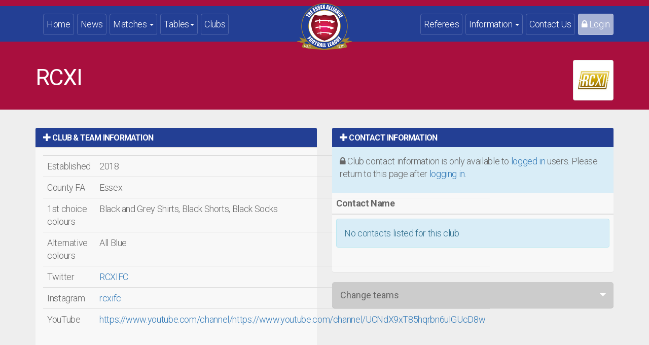

--- FILE ---
content_type: text/html; charset=UTF-8
request_url: https://www.essexallianceleague.com/clubs/rcxi/
body_size: 7877
content:

<!DOCTYPE html>
<html lang="en" class="no-js club  ">
    <head>

        <!-- NEW Global site tag (gtag.js) - Google Analytics -->
<script async src="https://www.googletagmanager.com/gtag/js?id=UA-52144313-1"></script>
<script>
    window.dataLayer = window.dataLayer || [];
    function gtag(){dataLayer.push(arguments);}
    gtag('js', new Date());

    gtag('config', 'UA-52144313-1');
</script>


        <meta http-equiv="X-UA-Compatible" content="IE=edge">
        <meta http-equiv="Content-Type" content="text/html; charset=utf-8" />
        <meta name="viewport" content="width=device-width, initial-scale=1.0" />
                
        <title>RCXI</title>
        <meta name="keywords" content="eal,essex,alliance,football,league,team,club,RCXI" />
        <meta name="description" content="Team information, colours, contacts and player information for RCXI "/>
        <meta name="author" content="Essex Alliance Football League">
        <meta property="og:type" content="website" />
        <meta name="robots" content="index,follow"/>
                <link rel="canonical" href="https://www.essexallianceleague.com/clubs/rcxi/" />
        <meta property="og:url" content="https://www.essexallianceleague.com/clubs/rcxi/">
                        <meta name="twitter:card" content="summary_large_image">
                <meta name="twitter:site" content="@EssexAllianceFL">
        <meta name="twitter:creator" content="@EssexAllianceFL">
        <meta property="og:title" content="RCXI">
        <meta property="og:description" content="Team information, colours, contacts and player information for RCXI">
        <meta property="og:image" content="https://www.essexallianceleague.com/uploads/club/" />        
                    <!--<script src="https://maps.googleapis.com/maps/api/js?key=AIzaSyAjBudsIZ5wAHSSnqn_D9D-DjcN64r8fSo&region=GB"></script>-->


                    
        <!-- HTML5 shim and Respond.js for IE8 support of HTML5 elements and media queries -->
        <!-- WARNING: Respond.js doesn't work if you view the page via file:// -->
        <!--[if lt IE 9]>
          <script src="/js/html5shiv.min.js"></script>
          <script src="/js/respond.min.js"></script>
        <![endif]-->
        
        <link href="/css/bootstrap.min.css" rel="stylesheet">
        <!--<link href="/css/bootstrap-responsive.min.css" rel="stylesheet">-->
        <link href="/css/yamm.css" rel="stylesheet">
        <link href="/css/yamm-custom.css" rel="stylesheet">
        <link href="/css/custom-eal.css?v=202601" rel="stylesheet">
        <link href="/css/hover-min.css" rel="stylesheet">
        <link href="/css/font-awesome.min.css" rel="stylesheet">
        <link href="/images/eal-logo-74.png?v=2" rel="shortcut icon" type="image/png" />
        <link href="/images/eal-logo-100.png?v=1" rel="apple-touch-icon" />
    	
    </head>
    
    <body id="top">
    <!--3.144.203.212 mx1.xeldom.online-->        <div class="page-content">
            <div class="top-band ealred-bg"></div>
            <nav class="navbar yamm navbar-default  ealblue-bg"><!--navbar-fixed-top see-through-->
                <div class="container">



                    <div class="brand-logo"><a href="/"><img src="/images/eal-logo-200.png" alt="Essex Alliance Football League - Crest" /></a></div>

                    <div class="navbar-header">
                        <button type="button" class="navbar-toggle collapsed" data-toggle="collapse" data-target="#navbar-collapse-1" aria-expanded="false">
                            <span class="sr-only">Toggle navigation</span>
                            <span class="icon-bar"></span>
                            <span class="icon-bar"></span>
                            <span class="icon-bar"></span>
                        </button>
                    </div>

                    <div class="collapse navbar-collapse" id="navbar-collapse-1">

                        <ul class="nav navbar-nav navbar-left">
                            <li>
                                <a href="/" class="hvr-underline-reveal">Home</a>
                            </li>
                            <li>
                                <a href="/news/" class="hvr-underline-reveal">News</a>
                            </li>
                            <li class="dropdown yamm-fw">
                                <a href="/results/" class="dropdown-toggle hvr-underline-reveal" data-toggle="dropdown">Matches <b class="caret"></b></a>
                                <ul class="dropdown-menu">
                                    <li>
                                        <div class="yamm-content">
                                            <div class="row">
                                                <div class="col-xs-12 hidden-sm hidden-md hidden-lg">
                                                    <h3>Fixtures</h3>

                                                    <div class="list-group">
                                                        <a href="/fixtures/filter/2025/8/" class="list-group-item">August 2025</a>
                                                        <a href="/fixtures/filter/2025/9/" class="list-group-item">September 2025</a>
                                                        <a href="/fixtures/filter/2025/10/" class="list-group-item">October 2025</a>
                                                        <a href="/fixtures/filter/2025/11/" class="list-group-item">November 2025</a>
                                                        <a href="/fixtures/filter/2025/12/" class="list-group-item">December 2025</a>
                                                        <a href="/fixtures/filter/2026/1/" class="list-group-item">January 2026</a>
                                                        <a href="/fixtures/filter/2026/2/" class="list-group-item">February 2026</a>
                                                        <a href="/fixtures/filter/2026/3/" class="list-group-item">March 2026</a>
                                                        <a href="/fixtures/filter/2026/4/" class="list-group-item">April 2026</a>
                                                        <a href="/fixtures/filter/2026/5/" class="list-group-item">May 2026</a>
                                                    </div>
                                                </div>

                                                <div class="col-xs-12 col-md-2 hidden-xs">

                                                    <h3>Fixtures</h3>

                                                    <div class="list-group">
                                                        <a href="/fixtures/filter/2025/8/" class="list-group-item">August 2025</a>
                                                        <a href="/fixtures/filter/2025/9/" class="list-group-item">September 2025</a>
                                                        <a href="/fixtures/filter/2025/10/" class="list-group-item">October 2025</a>
                                                        <a href="/fixtures/filter/2025/11/" class="list-group-item">November 2025</a>
                                                        <a href="/fixtures/filter/2025/12/" class="list-group-item">December 2025</a>
                                                    </div>

                                                </div>
                                                <div class="col-xs-12 col-md-2 hidden-xs">

                                                    <h3>&nbsp;</h3>

                                                    <div class="list-group">
                                                        <a href="/fixtures/filter/2026/1/" class="list-group-item">January 2026</a>
                                                        <a href="/fixtures/filter/2026/2/" class="list-group-item">February 2026</a>
                                                        <a href="/fixtures/filter/2026/3/" class="list-group-item">March 2026</a>
                                                        <a href="/fixtures/filter/2026/4/" class="list-group-item">April 2026</a>
                                                        <a href="/fixtures/filter/2026/5/" class="list-group-item">May 2026</a>
                                                    </div>

                                                    <!--<p><a href="/fixtures/" class="btn btn-primary btn-group-justified">View all fixtures</a></p>-->
                                                </div>
                                                <div class="col-xs-12 col-md-2 hidden-sm hidden-md hidden-lg">

                                                    <h3>Results</h3>

                                                    <div class="list-group">
                                                        <a href="/results/filter/2025/8/" class="list-group-item">August 2025</a>
                                                        <a href="/results/filter/2025/9/" class="list-group-item">September 2025</a>
                                                        <a href="/results/filter/2025/10/" class="list-group-item">October 2025</a>
                                                        <a href="/results/filter/2025/11/" class="list-group-item">November 2025</a>
                                                        <a href="/results/filter/2025/12/" class="list-group-item">December 2025</a>
                                                        <a href="/results/filter/2026/1/" class="list-group-item">January 2026</a>
                                                        <a href="/results/filter/2026/2/" class="list-group-item">February 2026</a>
                                                        <a href="/results/filter/2026/3/" class="list-group-item">March 2026</a>
                                                        <a href="/results/filter/2026/4/" class="list-group-item">April 2026</a>
                                                        <a href="/results/filter/2026/5/" class="list-group-item">May 2026</a>
                                                    </div>

                                                </div>
                                                <div class="col-xs-12 col-md-2 hidden-xs">

                                                    <h3>Results</h3>
                                                    <div class="list-group">
                                                        <a href="/results/filter/2025/8/" class="list-group-item">August 2025</a>
                                                        <a href="/results/filter/2025/9/" class="list-group-item">September 2025</a>
                                                        <a href="/results/filter/2025/10/" class="list-group-item">October 2025</a>
                                                        <a href="/results/filter/2025/11/" class="list-group-item">November 2025</a>
                                                        <a href="/results/filter/2025/12/" class="list-group-item">December 2025</a>
                                                    </div>

                                                </div>
                                                <div class="col-xs-12 col-md-2 hidden-xs">
                                                    <h3>&nbsp;</h3>
                                                    <div class="list-group">
                                                        <a href="/results/filter/2026/1/" class="list-group-item">January 2026</a>
                                                        <a href="/results/filter/2026/2/" class="list-group-item">February 2026</a>
                                                        <a href="/results/filter/2026/3/" class="list-group-item">March 2026</a>
                                                        <a href="/results/filter/2026/4/" class="list-group-item">April 2026</a>
                                                        <a href="/results/filter/2026/5/" class="list-group-item">May 2026</a>
                                                    </div>
                                                    <!--<p><a href="/results/" class="btn btn-primary btn-group-justified">View all results</a></p>-->
                                                </div>
                                                <div class="col-xs-12 col-md-2">

                                                    <h3>Fixture Grids</h3>
                                                    <div class="list-group">
                                                        <a href="/fixture-grids/senior-division/" class="list-group-item">Senior Division</a>
                                                        <a href="/fixture-grids/premier-division-east/" class="list-group-item">Premier Division (East)</a>
                                                        <a href="/fixture-grids/premier-division-west/" class="list-group-item">Premier Division (West)</a>
                                                        <a href="/fixture-grids/division-one-east/" class="list-group-item">Division One (East)</a>
                                                        <a href="/fixture-grids/division-one-west/" class="list-group-item">Division One (West)</a>
                                                        <a href="/fixture-grids/division-two/" class="list-group-item">Division Two</a>
                                                        <a href="/fixture-grids/division-three/" class="list-group-item">Division Three</a>
                                                        <!--<a href="/fixture-grids/division-four/" class="list-group-item">Division Four</a>-->
                                                    </div>

                                                </div>
                                                <div class="col-xs-12 col-md-2">

                                                    <h3>Cup Competitions</h3>
                                                    <div class="list-group">
                                                        <a href="/pages/fenton-cup-draw-202526/" class="list-group-item">Fenton Cup</a>
                                                        <a href="/pages/fenton-trophy-draw-202526/" class="list-group-item">Fenton Trophy</a>
                                                        <!--<div class="list-group-item">Divisional cup draws to take place at later date</div>
                                                        <a href="/cuptables/" class="list-group-item">League Cup Groups</a>-->
                                                        <a href="/pages/senior-division-cup-draw-202526/" class="list-group-item">Senior Division Cup</a>
                                                        <a href="/pages/premier-division-cup-draw-202526/" class="list-group-item">Premier Division Cup</a>
                                                        <a href="/pages/division-one-cup-draw-202526/" class="list-group-item">Division One Cup</a>
                                                        <a href="/pages/division-two-cup-draw-202526/" class="list-group-item">Division Two Cup</a>
                                                        <a href="/pages/division-three-cup-draw-202526/" class="list-group-item">Division Three Cup</a>
                                                        <!--<a href="/pages/division-four-cup-draw-202324/" class="list-group-item">Division Four Cup</a>-->
                                                    </div>

                                                </div>

                                            </div>
                                        </div>
                                    </li>
                                </ul>
                            </li>
                            <li class="dropdown yamm-fw">
                                <a href="/tables/" class="dropdown-toggle hvr-underline-reveal" data-toggle="dropdown">Tables<b class="caret"></b></a>
                                <ul class="dropdown-menu">
                                    <li>
                                        <div class="yamm-content">
                                            <div class="row">
                                                <div class="col-xs-12 col-md-3">&nbsp;</div>
                                                <div class="col-xs-12 col-md-3">
                                                    <h3>League Tables</h3>
                                                    <div class="list-group">
                                                        <a href="/tables/senior-division/" class="list-group-item">Senior Division</a>
                                                        <a href="/tables/premier-division-east/" class="list-group-item">Premier Division (East)</a>
                                                        <a href="/tables/premier-division-west/" class="list-group-item">Premier Division (West)</a>
                                                        <a href="/tables/division-one-east/" class="list-group-item">Division 1 (East)</a>
                                                        <a href="/tables/division-one-west/" class="list-group-item">Division 1 (West)</a>
                                                        <a href="/tables/division-two/" class="list-group-item">Division 2</a>
                                                        <a href="/tables/division-three/" class="list-group-item">Division 3</a>
                                                        <!--<a href="/tables/division-four/" class="list-group-item">Division 4</a>
                                                        <a href="/cuptables/" class="list-group-item">League Cup Groups</a>-->
                                                        <a href="/tables-archive/" class="list-group-item">Table Archive</a>
                                                    </div>
                                                </div>
                                                <div class="col-xs-12 col-md-3">
                                                    <h3>Scorers Charts</h3>
                                                    <div class="list-group">
                                                        <a href="/scorers/" class="list-group-item">All Divisions/Competitions</a>
                                                        <a href="/scorers/senior-division/" class="list-group-item">Senior Division</a>
                                                        <a href="/scorers/premier-division-east/" class="list-group-item">Premier Division (East)</a>
                                                        <a href="/scorers/premier-division-west/" class="list-group-item">Premier Division (West)</a>
                                                        <a href="/scorers/division-one-east/" class="list-group-item">Division 1 (East)</a>
                                                        <a href="/scorers/division-one-west/" class="list-group-item">Division 1 (West)</a>
                                                        <a href="/scorers/division-two/" class="list-group-item">Division 2</a>
                                                        <a href="/scorers/division-three/" class="list-group-item">Division 3</a>
                                                        <!--<a href="/scorers/division-four/" class="list-group-item">Division 4</a>-->

                                                    </div>
                                                </div>
                                                <div class="col-xs-12 col-md-3">
                                                    <h3>Cleansheets Charts</h3>
                                                    <div class="list-group">
                                                        <a href="/cleansheets/" class="list-group-item">All Divisions/Competitions</a>
                                                        <a href="/cleansheets/senior-division/" class="list-group-item">Senior Division</a>
                                                        <a href="/cleansheets/premier-division-east/" class="list-group-item">Premier Division (East)</a>
                                                        <a href="/cleansheets/premier-division-west/" class="list-group-item">Premier Division (West)</a>
                                                        <a href="/cleansheets/division-one-east/" class="list-group-item">Division 1 (East)</a>
                                                        <a href="/cleansheets/division-one-west/" class="list-group-item">Division 1 (West)</a>
                                                        <a href="/cleansheets/division-two/" class="list-group-item">Division 2</a>
                                                        <a href="/cleansheets/division-three/" class="list-group-item">Division 3</a>
                                                        <!--<a href="/cleansheets/division-four/" class="list-group-item">Division 4</a>-->

                                                    </div>
                                                </div>
                                            </div>
                                        </div>
                                    </li>
                                </ul>
                            </li>
                            <li class="dropdown yamm-fw">
                                <a href="/clubs/" class="dropdown-toggle hvr-underline-reveal">Clubs</a>
                            </li>

                        </ul>




                        <ul class="nav navbar-nav navbar-right">

                            <li>
                                <a href="/referees/" class="hvr-underline-reveal">Referees</a>
                            </li>
                            <li class="dropdown yamm-fw">
                                <a href="/pages/general-information/" class="dropdown-toggle hvr-underline-reveal" data-toggle="dropdown">Information <b class="caret"></b></a>
                                <ul class="dropdown-menu">
                                    <li>
                                        <div class="yamm-content">
                                            <div class="row">
                                                <div class="col-xs-12 col-md-4">
                                                    <div class="list-group">
                                                        <a href="/pages/about-the-league/" class="list-group-item">About the League</a>
                                                        <a href="/pages/general-information/" class="list-group-item">General Information</a>
                                                        <a href="/pages/league-rules-2025-26/" class="list-group-item">League &amp; Cup Rules, Rule Policies</a>
                                                        <a href="/pages/ground-standards-requirements/" class="list-group-item">Ground Standards Requirements</a>
                                                        <a href="/pages/management-committee/" class="list-group-item">Management Committee</a>
                                                        <a href="/downloads/" class="list-group-item">Forms &amp; Downloads</a>

                                                    </div>
                                                </div>
                                                <div class="col-xs-12 col-md-4">
                                                    <div class="list-group">
                                                        <a href="/noticeboard/" class="list-group-item">Noticeboard</a>
                                                        <a href="/pages/honours/" class="list-group-item">Honours Board</a>
                                                        <a href="/pages/starting-a-team/" class="list-group-item">Starting a football team?</a>
                                                        <a href="/apply/" class="list-group-item">Join the League</a>
                                                        <a href="/pages/secretary-diary/" class="list-group-item">Secretary Diary</a>

                                                        <a href="/pages/links/" class="list-group-item">Links</a>
                                                    </div>
                                                </div>
                                                <div class="col-xs-12 col-md-4">
                                                    <div class="list-group">
                                                        <a href="/pages/key-dates-during-the-season/" class="list-group-item">Key Dates during the Season</a>
                                                        <a href="/pages/safeguarding-policy/ " class="list-group-item">Safeguarding Policy</a>
                                                        <a href="/pages/equality-and-diversity-policy/" class="list-group-item">Equality and Diversity Policy</a>
                                                        <a href="/pages/privacy-notice/" class="list-group-item">Privacy Notice</a>
                                                        <a href="/pages/cookie-policy/" class="list-group-item">Cookie Policy</a>
                                                                                            </div>
                                                </div>

                                            </div>
                                        </div>
                                    </li>
                                </ul>
                            </li>
                            <li>
                                <a href="/contact-us/" class="hvr-underline-reveal">Contact Us</a>
                            </li>

                                                        
                                                            <li class="">
                                    <a href="/login/" class="tinted-white hvr-underline-reveal"><i class="fa fa-lock" aria-hidden="true"></i> Login</a>
                                </li>
                                                    </ul>



                    </div>

                </div>

            </nav>

            <header class="ealred-bg">

                <div class="container">

                    
                    
                        <p><img class="img-thumbnail img-rounded pull-right" src="/uploads/club-crests/rcxi-crest.jpg?v=020724" width="80" alt="RCXI F.C." /></p>

                    

                    <h1 class="text-center to-left text-white">RCXI</h1>

                </div>

            </header>

            <section id="body1">

                <div class="container">

                    <div class="row">

                        <div class="col-xs-12 col-md-6">

                            <!-- Club Accordian -->
                            <div class="panel-group" id="accordion" role="tablist" aria-multiselectable="true">
                                <div class="panel panel-default">
                                    <div class="panel-heading" role="tab" id="headingOne">
                                        <h2 class="panel-title"  role="button" data-toggle="collapse" href="#collapseOne" aria-expanded="true" aria-controls="collapseOne">
                                            <span class="glyphicon glyphicon-plus" aria-hidden="true"></span> Club &amp; Team Information
                                        </h2>
                                    </div>
                                    <div id="collapseOne" class="panel-collapse collapse in" role="tabpanel" aria-labelledby="headingOne">
                                        <div class="panel-body">
                                            <table class="table">
                                                <tbody>
                                                    <!--<tr>
                                                        <td>Parent Club</td>
                                                        <td>RCXI</td>
                                                    </tr>-->
                                                                                                        <tr>
                                                        <td>Established</td>
                                                        <td>2018</td>
                                                    </tr>
                                                                                                        <tr>
                                                        <td>County FA</td>
                                                        <td>Essex</td>
                                                    </tr>
                                                                                                        <tr>
                                                        <td>1st choice colours</td>
                                                        <td>Black and Grey Shirts, Black Shorts, Black Socks</td>
                                                    </tr>
                                                                                                        <tr>
                                                        <td>Alternative colours</td>
                                                        <td>All Blue</td>
                                                    </tr>
                                                                                                            <tr>
                                                            <td>Twitter</td>
                                                            <td><a href="https://www.twitter.com/RCXIFC">RCXIFC</a></td>
                                                        </tr>
                                                                                                            <tr>
                                                            <td>Instagram</td>
                                                            <td><a href="https://www.instagram.com/rcxifc/">rcxifc</a></td>
                                                        </tr>
                                                                                                            <tr>
                                                            <td>YouTube</td>
                                                            <td><a href="https://www.youtube.com/channel/https://www.youtube.com/channel/UCNdX9xT85hqrbn6uIGUcD8w">https://www.youtube.com/channel/https://www.youtube.com/channel/UCNdX9xT85hqrbn6uIGUcD8w</a></td>
                                                        </tr>
                                                    
                                                </tbody>
                                            </table>
                                        </div>
                                    </div>
                                </div>


                            </div>




                        </div>

                        <div class="col-xs-12 col-md-6">

                            <div class="panel-group" id="accordion" role="tablist" aria-multiselectable="true">

                                <div class="panel panel-default">
                                    <div class="panel-heading" role="tab" id="headingTwo">
                                        <h2 class="panel-title collapsed"  role="button" data-toggle="collapse" href="#collapseTwo" aria-expanded="false" aria-controls="collapseTwo">
                                            <span class="glyphicon glyphicon-plus" aria-hidden="true"></span> Contact Information
                                        </h2>
                                    </div>
                                                                            <div class="panel-body bg-info">
                                            <p><i class="fa fa-lock"></i> Club contact information is only available to <a href="/login/">logged in</a> users. Please return to this page after <a href="/login/">logging in</a>.</p>
                                        </div>
                                                                        <div id="collapseTwo" class="panel-collapse  collapse in" role="tabpanel" aria-labelledby="headingTwo">



                                        <div class="hidden-xs table-responsive">
                                            <table class="table">
                                                <thead>
                                                <tr>
                                                    <th>Contact Name</th>
                                                                                                    </tr>
                                                </thead>
                                                <tbody>
                                                                                                    <tr>
                                                        <td colspan="5"><div class="alert alert-info">No contacts listed for this club</div></td>
                                                    </tr>
                                                                                                </tbody>
                                            </table>
                                        </div>
                                        <div class="hidden-sm hidden-md hidden-lg">
                                            <ul class="list-group">
                                                                                                    <li class="list-group-item list-group-item-warning">No contacts listed for this club</li>
                                                                                            </ul>
                                        </div>

                                    </div>
                                </div>

                            </div>

                            
                            
                                <!--<img src="/images/silhouette-team.png" width="100%" alt="Put my team photo here" />-->
                            
                            <div class="wrapper-dropdown">

                                <button type="button" class="btn" data-toggle="collapse" data-target="#list2">Change teams</button>
                                <div id="list2" class="list-container collapse">
                                    <div class="list-group">
                                                                            <a class="list-group-item" href="/clubs/as-rapid-londra/">AS Rapid Londra</a>
                                                                            <a class="list-group-item" href="/clubs/athletic-newham-under-23s/">Athletic Newham Under 23s</a>
                                                                            <a class="list-group-item" href="/clubs/bakers693/">Bakers693</a>
                                                                            <a class="list-group-item" href="/clubs/bealonians/">Bealonians</a>
                                                                            <a class="list-group-item" href="/clubs/bealonians-reserves/">Bealonians Reserves</a>
                                                                            <a class="list-group-item" href="/clubs/bocas-jogabonito/">Bocas Jogabonito</a>
                                                                            <a class="list-group-item" href="/clubs/buckhurst-hill-under-23s/">Buckhurst Hill Under 23s</a>
                                                                            <a class="list-group-item" href="/clubs/buckhurst-way/">Buckhurst Way</a>
                                                                            <a class="list-group-item" href="/clubs/chadwell-heath-spartans/">Chadwell Heath Spartans</a>
                                                                            <a class="list-group-item" href="/clubs/chadwell-heath-spartans-reserves/">Chadwell Heath Spartans Reserves</a>
                                                                            <a class="list-group-item" href="/clubs/changing-lives/">Changing Lives</a>
                                                                            <a class="list-group-item" href="/clubs/chingford-harriers/">Chingford Harriers</a>
                                                                            <a class="list-group-item" href="/clubs/cobra/">Cobra</a>
                                                                            <a class="list-group-item" href="/clubs/condor/">Condor</a>
                                                                            <a class="list-group-item" href="/clubs/csm-london/">CSM London</a>
                                                                            <a class="list-group-item" href="/clubs/csm-london-under-23s/">CSM London Under 23s</a>
                                                                            <a class="list-group-item" href="/clubs/dagenham-united/">Dagenham United</a>
                                                                            <a class="list-group-item" href="/clubs/dagenham-united-reserves/">Dagenham United Reserves</a>
                                                                            <a class="list-group-item" href="/clubs/eastside-foundation/">Eastside Foundation</a>
                                                                            <a class="list-group-item" href="/clubs/fairlop-rovers/">Fairlop Rovers</a>
                                                                            <a class="list-group-item" href="/clubs/fc-alpha/">FC Alpha</a>
                                                                            <a class="list-group-item" href="/clubs/fc-baresi-reserves/">FC Baresi Reserves</a>
                                                                            <a class="list-group-item" href="/clubs/fc-petrocub-london/">FC Petrocub London</a>
                                                                            <a class="list-group-item" href="/clubs/freetown/">Freetown</a>
                                                                            <a class="list-group-item" href="/clubs/frenford-development/">Frenford Development</a>
                                                                            <a class="list-group-item" href="/clubs/get-rich-together/">Get Rich Together</a>
                                                                            <a class="list-group-item" href="/clubs/glendale/">Glendale</a>
                                                                            <a class="list-group-item" href="/clubs/greengate-district/">Greengate District</a>
                                                                            <a class="list-group-item" href="/clubs/hackney-wanderers/">Hackney Wanderers</a>
                                                                            <a class="list-group-item" href="/clubs/haringey-borough-reserves/">Haringey Borough Reserves</a>
                                                                            <a class="list-group-item" href="/clubs/inter-newbury/">Inter Newbury</a>
                                                                            <a class="list-group-item" href="/clubs/iona-wheels/">Iona Wheels</a>
                                                                            <a class="list-group-item" href="/clubs/jays/">Jays</a>
                                                                            <a class="list-group-item" href="/clubs/kit-out-london/">Kit Out London</a>
                                                                            <a class="list-group-item" href="/clubs/kulture/">Kulture</a>
                                                                            <a class="list-group-item" href="/clubs/kulture-reserves/">Kulture Reserves</a>
                                                                            <a class="list-group-item" href="/clubs/leyton-city/">Leyton City</a>
                                                                            <a class="list-group-item" href="/clubs/london-academics/">London Academics</a>
                                                                            <a class="list-group-item" href="/clubs/london-cranes/">London Cranes</a>
                                                                            <a class="list-group-item" href="/clubs/london-east/">London East</a>
                                                                            <a class="list-group-item" href="/clubs/london-harts-united/">London Harts United</a>
                                                                            <a class="list-group-item" href="/clubs/london-park-city/">London Park City</a>
                                                                            <a class="list-group-item" href="/clubs/loughton-town/">Loughton Town</a>
                                                                            <a class="list-group-item" href="/clubs/lymore-gardens-reserves/">Lymore Gardens Reserves</a>
                                                                            <a class="list-group-item" href="/clubs/lymore-gardens-under-23s/">Lymore Gardens Under 23s</a>
                                                                            <a class="list-group-item" href="/clubs/manford-way-reserves/">Manford Way Reserves</a>
                                                                            <a class="list-group-item" href="/clubs/motormen/">Motormen</a>
                                                                            <a class="list-group-item" href="/clubs/newham-wanderers/">Newham Wanderers</a>
                                                                            <a class="list-group-item" href="/clubs/north-east-lions/">North East Lions</a>
                                                                            <a class="list-group-item" href="/clubs/ocean-pacific/">Ocean Pacific</a>
                                                                            <a class="list-group-item" href="/clubs/old-barkabbeyans/">Old Barkabbeyans</a>
                                                                            <a class="list-group-item" href="/clubs/old-barkabbeyans-reserves/">Old Barkabbeyans Reserves</a>
                                                                            <a class="list-group-item" href="/clubs/old-esthameians/">Old Esthameians</a>
                                                                            <a class="list-group-item" href="/clubs/old-parkonians-a/">Old Parkonians A</a>
                                                                            <a class="list-group-item" href="/clubs/old-parkonians-b/">Old Parkonians B</a>
                                                                            <a class="list-group-item" href="/clubs/ongar-town/">Ongar Town</a>
                                                                            <a class="list-group-item" href="/clubs/onyx/">Onyx</a>
                                                                            <a class="list-group-item" href="/clubs/parsonage-leys/">Parsonage Leys</a>
                                                                            <a class="list-group-item" href="/clubs/priory-park-rangers/">Priory Park Rangers</a>
                                                                            <a class="list-group-item" href="/clubs/redbridge-community/">Redbridge Community</a>
                                                                            <a class="list-group-item" href="/clubs/romford-town-flyers/">Romford Town Flyers</a>
                                                                            <a class="list-group-item" href="/clubs/romford-town-flyers-a/">Romford Town Flyers A</a>
                                                                            <a class="list-group-item" href="/clubs/romford-town-flyers-reserves/">Romford Town Flyers Reserves</a>
                                                                            <a class="list-group-item" href="/clubs/royal-forest/">Royal Forest</a>
                                                                            <a class="list-group-item" href="/clubs/ryan/">Ryan</a>
                                                                            <a class="list-group-item" href="/clubs/saint-city/">Saint City</a>
                                                                            <a class="list-group-item" href="/clubs/saint-city-reserves/">Saint City Reserves</a>
                                                                            <a class="list-group-item" href="/clubs/sich-london/">Sich London</a>
                                                                            <a class="list-group-item" href="/clubs/something-from-nothing/">Something From Nothing</a>
                                                                            <a class="list-group-item" href="/clubs/sp-united/">SP United</a>
                                                                            <a class="list-group-item" href="/clubs/sporting-bengal-united-reserves/">Sporting Bengal United Reserves</a>
                                                                            <a class="list-group-item" href="/clubs/sporting-hackney/">Sporting Hackney</a>
                                                                            <a class="list-group-item" href="/clubs/tajik-unity/">Tajik Unity</a>
                                                                            <a class="list-group-item" href="/clubs/thurrock-thameside/">Thurrock Thameside</a>
                                                                            <a class="list-group-item" href="/clubs/uk-moldova/">UK Moldova</a>
                                                                            <a class="list-group-item" href="/clubs/unitey/">Unitey</a>
                                                                            <a class="list-group-item" href="/clubs/upminster-albion/">Upminster Albion</a>
                                                                            <a class="list-group-item" href="/clubs/vallance/">Vallance</a>
                                                                            <a class="list-group-item" href="/clubs/waltham-forest-borough/">Waltham Forest Borough</a>
                                                                            <a class="list-group-item" href="/clubs/west-essex-reserves/">West Essex Reserves</a>
                                                                            <a class="list-group-item" href="/clubs/woodford-town-under-23s/">Woodford Town Under 23s</a>
                                                                        </div>
                                </div>

                            </div>

                            <!-- Club Fixtures & Stats -->


                        </div>

                    </div>

                </div>

            </section>

            <section id="body2" class="ealblue-bg">

                <div class="container">

                    <div class="row">

                        <div class="col-xs-12">

                            <h3 class="text-center to-left text-white">Players &amp; Statistics</h3>
                            <div class="table-responsive">
                                <table class="table table-bordered table-condensed table-white-text">
                                    <thead>
                                    <th class="text-center hidden-xs">Reg No.</th>
                                    <th>Name</th>
                                                                        <th class="text-center">Apps</th>
                                    <th class="text-center">Goals</th>
                                    <th class="text-center hidden-xs">Assists</th>
                                    <th>&nbsp;</th>
                                    </thead>
                                    <tbody>
                                                                            <tr><td colspan="8">No registered players listed</td></tr>
                                                                        </tbody>
                                </table>
                            </div>
                        </div>
                    </div>
                </div>
            </section>

            <section id="body3">
                <div class="container">

                                        <h3>Home Ground</h3>


                    <div class="row">
                        <div class="col-xs-12 col-md-4">

                            <div class="panel panel-default">
                                <div class="panel-body match-height">
                                    <h4>Fords Sport & Social (Newbury Park)</h4>
                                    <address>Aldborough Road South<br />Newbury Park<br />Essex<br />IG3 8HG</address>
                                </div>
                            </div>

                        </div>
                        <div class="col-xs-12 col-md-4">

                            <div class="panel panel-default">
                                <div class="panel-body match-height">
                                    <h4>Nearest Station</h4>
                                    <p>Newbury Park (Central Line)</p>

                                    <h4>Local Bus Routes</h4>
                                    <p>&nbsp;</p>

                                </div>
                            </div>

                        </div>
                        <div class="col-xs-12 col-md-4">

                            <div class="panel panel-default">
                                <div class="panel-body match-height">
                                    <h4>Parking Availability</h4>
                                    <p>Parking available at the ground</p>

                                    <h4>Other Information</h4>
                                    <p>&nbsp;</p>

                                </div>
                            </div>

                        </div>
                    </div>
                                    </div>
            </section>

            <!--<section id="map-container" class="no-padding">
                            <div id="map"></div>
                        </section>-->

            <section id="mapping" class="no-padding">
                                    <div style="width: 100%"><iframe width="100%" height="400" frameborder="0" scrolling="no" marginheight="0" marginwidth="0" src="https://maps.google.com/maps?width=100%25&amp;height=600&amp;hl=en&amp;q=51.5778943,0.1040881&amp;t=k&amp;z=16&amp;ie=UTF8&amp;iwloc=B&amp;output=embed"><a href="https://www.mapsdirections.info/fr/calculer-la-population-sur-une-carte">calculer la population sur la carte</a></iframe></div>
                            </section>

            <div class="modal fade" id="playerModal" tabindex="-1" role="dialog" aria-labelledby="playerModal">
                <div class="modal-dialog modal-lg" role="document">
                    <div class="modal-content">
                        <div class="modal-header">
                            <button type="button" class="close" data-dismiss="modal" aria-label="Close"><span aria-hidden="true">&times;</span></button>
                            <h4 class="modal-title" id="playerModal">Appearance information</h4>
                        </div>
                        <div class="modal-body">

                            <p>Placeholder for appearance data</p>

                        </div>
                        <div class="modal-footer">
                            <button type="button" class="btn btn-default" data-dismiss="modal">Close</button>
                        </div>
                    </div>
                </div>
            </div>



        </div>

        <footer class="ealblue-bg">

            <div class="container">
                <div class="row">
                    <div class="col-xs-12 col-sm-6 col-md-2 text-center to-left">
                        <h3>Sitemap</h3>


                        <div class="list-group sitemap-list">
                            <a href="/" class="list-group-item">Home</a>
                            <a href="/news/" class="list-group-item">News</a>
                            <a href="/fixtures/" class="list-group-item">Fixtures</a>
                            <a href="/results/" class="list-group-item">Results</a>

                        </div>
                    </div>

                    <div class="col-xs-12 col-sm-6 col-md-2 text-center to-left">
                        <h3>&nbsp;</h3>
                        <div class="list-group sitemap-list">

                            <a href="/tables/" class="list-group-item">Tables &amp; Stats</a>
                            <a href="/clubs/" class="list-group-item">Clubs</a>
                            <a href="/referees/" class="list-group-item">Referees</a>
                            <a href="/pages/general-information/" class="list-group-item">Information</a>


                        </div>
                    </div>
                    <div class="col-xs-12 col-sm-6 col-md-2 text-center to-left">
                        <h3>&nbsp;</h3>
                        <div class="list-group sitemap-list">

                            <a href="/noticeboard/" class="list-group-item">Noticeboard</a>
                            <a href="/contact-us/" class="list-group-item">Contact Us</a>
                            <a href="/pages/privacy-notice/" class="list-group-item">Privacy Notice</a>
                            <a href="/pages/cookie-policy/" class="list-group-item">Cookie Policy</a>
                        </div>
                    </div>
                    <div class="col-xs-12 col-sm-6 col-md-push-2 col-md-4 text-center to-left">

                        <h3>Connect with us</h3>
                        <div class="social-dark">
<ul class="social-network social-circle">

    <li><a href="https://www.facebook.com/EssexAllianceLeague" class="icoFacebook" title="Facebook" target="_blank"><i class="fa fa-facebook"></i></a></li>
    <li><a href="https://twitter.com/EssexAllianceFL" class="icoTwitter" title="Twitter" target="_blank"><i class="fa fa-twitter"></i></a></li>
    <!--<li><a href="https://plus.google.com/+Essexallianceleague" class="icoGoogle" title="Google Plus" target="_blank" rel="publisher"><i class="fa fa-google-plus"></i></a></li>-->
    <li><a href="https://www.instagram.com/essexallianceleague/" class="icoInstagram" title="Instagram" target="_blank"><i class="fa fa-instagram"></i></a></li>
    <li><a href="https://www.flickr.com/photos/essexallianceleague/albums" class="icoFlickr" title="Flickr" target="_blank"><i class="fa fa-flickr"></i></a></li>
    <li><a href="https://www.youtube.com/c/EssexAllianceLeague" class="icoYouTube" title="YouTube" target="_blank"><i class="fa fa-youtube"></i></a></li>
    <li><a href="https://www.threads.net/@essexallianceleague" class="icoFlickr" title="Threads" target="_blank"><i class="fa fa-at"></i></a></li>
    <li><a href="http://feeds.feedburner.com/EssexAllianceLeague" class="icoRss" title="RSS" target="_blank"><i class="fa fa-rss"></i></a></li>
</ul></div>

                        <!--<img src="/images/EnglandAccredited_Landscape-WHITE_SMALL.png" width="100%" alt="England Football accredited" />-->



                    </div>


                </div>

                <p class="text-center to-left"><small><strong>Copyright &copy; 2026 Essex Alliance Football League</strong></small></p>
            </div>

        </footer>

        <script src="/js/jquery-2.2.4.min.js"></script>
        <script src="//maxcdn.bootstrapcdn.com/bootstrap/3.3.7/js/bootstrap.min.js" integrity="sha384-Tc5IQib027qvyjSMfHjOMaLkfuWVxZxUPnCJA7l2mCWNIpG9mGCD8wGNIcPD7Txa" crossorigin="anonymous"></script>
        <!--<script src="/js/bootstrap.min.js"></script>-->
        <script>
            $( document ).ready(function() {
                $("html").removeClass("no-js").addClass("js");
            });

            /*$(document).scroll(function() {
                var nav = $('.navbar');
                var brandlogo = $('.brand-logo > img');
                var top = 10;
                if ($(window).scrollTop() >= top) {

                    nav.removeClass('see-through');
                    brandlogo.addClass('reduce-size');

                } else {
                    nav.addClass('see-through');
                    brandlogo.removeClass('reduce-size');
                }
            });*/

            $(document).on('click', '.yamm .dropdown-menu', function(e) {
                e.stopPropagation()
            })
        </script>
        
                    <script src="/js/jquery.matchHeight.js"></script>
                        <script async defer src="https://maps.googleapis.com/maps/api/js?key=AIzaSyDX5sPibyDBJ-qpswug5WweeVASFre6r0M&callback=initMap"></script>
                           
                    <script type="text/javascript">

                        $(function() {
                            $('.match-height').matchHeight({
                                property: 'min-height'
                            });

                        });

                        $('.launch').on('click', function(e){
                          e.preventDefault();
                          $('#playerModal').modal('show').find('.modal-content').load($(this).attr('href'));
                        });
                    
                    </script>

                    
    </body>
</html>


--- FILE ---
content_type: text/css
request_url: https://www.essexallianceleague.com/css/yamm-custom.css
body_size: 322
content:
/*!
 * Yamm!3
 * Yet another megamenu for Bootstrap
 * http://geedmo.github.com/yamm3
 *
 * Demo styles
 */

.yamm .yamm-content { padding: 10px 15px 10px 15px; }

.yamm .dropdown-menu { background-color: #fff !important; }

/* LARGE SCREEN */
@media ( min-width: 767px ) {

    .yamm .yamm-content { padding: 20px 20px 20px 30px; }
    .yamm .dropdown.yamm-fw .dropdown-menu { left: 0 !important; right: 0 !important; }
    .yamm .navbar-right .dropdown-menu { right: auto !important; }

    .yamm ul.nav li.dropdown:hover > ul.dropdown-menu {
        display: block;
    }

}


--- FILE ---
content_type: text/css
request_url: https://www.essexallianceleague.com/css/custom-eal.css?v=202601
body_size: 6392
content:

@import url(//fonts.googleapis.com/css?family=Droid+Sans:400,700|Roboto+Condensed:400,700|Roboto:300,400,700|Poppins:400,700|Source+Sans+Pro:300,400,700|Shadows+Into+Light+Two);
@import url('//fonts.googleapis.com/css2?family=Anta&display=swap');

body            { font: 300 180%/1.4 'Roboto', 'Helvetica Neue', Arial, sans-serif;    letter-spacing: -0.02em; color: #666; text-align: left; margin: 0; background-color: #eee;  }
a               { transition: all 0.2s ease; text-decoration: none; }
a:hover,a:active,a:visited{ text-decoration: none; }
h1, h2, h3, h4  { font-family: 'Roboto', 'Helvetica Neue', Arial, sans-serif;    text-transform: uppercase; font-weight: 700; margin-top: 10px; color: #233F94; letter-spacing: -0.05em; }


h1              { font-size: 1.8em; font-weight: 400; letter-spacing: -0.04em; }
h2              { font-size: 1.4em; }
h3              { font-size: 1.2em; }
h4              { font-size: 0.8em; }

small.scorers-list { font-size: 75%; color: #999; }

/* Defined colours */
.white          { background-color: #fff; color: #233F94 !important; }
.blue           { background-color: #23527c; color: #fff !important; }
.red            { background-color: #9D0700; color: #fff !important; }
.tinted         { background-color: rgba(1, 6, 54, 0.8) !important; }
.tinted-white   { background-color: rgba(255, 255, 255, 0.6) !important; }
.highlight      { background-color: #ffff00 !important; }
.highlight-yellow      { background-color: yellow !important; }
.text-white      { color: #fff !important; }
.ealred-bg         { background-color: #a90f3e !important; } /* old #d80041 */
.ealred-text       { color: #a90f3e !important; }  /* old #d80041 */
.ealblue-bg { background-color: #233F94; }
.ealblue-text { color: #233F94 !important;}
.badge.light-grey { background: #bbb; }
.strikethrough { text-decoration: line-through; }
.anta-regular { font-family: "Anta", sans-serif; font-weight: 400; font-style: normal; }
.dotted-line-top { border-top: 3px dashed #ccc !important; }
.dotted-line-bottom { border-bottom: 3px dashed #ccc !important; }

table.bold-first-column > tbody > tr td:first-child { font-weight: 700; }
table.bold-second-column > tbody > tr td:nth-child(2) { font-weight: 700; }
table.table-white-text * { color: #fff; }

/* Commands */
.rounded-corners { border-radius: 4px; }

.blue h1, .blue h2, .blue h3, .blue h4,
.red h1, .red h2, .red h3, .red h4 { color: #fff; }

img.unveil { opacity: 0; transition: opacity .3s ease-in; }

#deselectChb { display: none; }

ul.twocolumns { columns: 2; -webkit-columns: 2; -moz-columns: 2; }

.cursor { cursor: pointer !important; }
th[data-sort] { cursor: pointer !important; }
th[data-sort]:after { font-family: FontAwesome; content: " \f0dc"; }

/* Label/button overrides */
.label-info     { background-color: #ccc; }
.label-primary-outline { margin-left: 10px; background-color: transparent !important; border: 1px solid rgba(255,255,255,0.1) !important; font-weight: 300 !important; }
.label-info-outline { margin-left: 10px; color: #666; background-color: transparent !important; border: 1px solid rgba(0,0,0,0.1) !important; font-weight: 300 !important; }
.btn-primary    { background-color: #233F94;  }
.btn-primary:hover { background-color: #071990;  }
.news-article-list .btn-info { background: #999; border-color: #999; }
.news-article-list a:active, a:hover { outline: inherit; }
.btn.btn-cta-large { }
.btn.btn-cta-large span { font-size: 24px; }

/* Sections */
header          { padding: 2em 0 1em 0; background-color: #fff; }
section  { padding: 2em 0; }
section#body1    { padding: 2em 0; background: #eee; }
section#body2    { padding: 2em 0; }
section#social-media-feeds    { padding: 2em 0; }
section#map-container { padding: 0; }
section#league-tables    { padding: 2em 0; }
section#tabs    { padding: 2em 0 0 0; background-color: #fff;  }
section#dashboard  { padding: 2em 0; }
section#honours-board  { padding: 2em 0; }
section#splash  { padding: 4em 0 3em 0;color: #fff; margin-bottom: 0; }
    section#splash .btn.btn-primary { background-color: rgba(35, 63, 148, 0.8); font-size: 16px; }
    section#splash .btn.btn-primary:hover { background-color: rgba(35, 63, 148, 1); }
footer          { padding: 2em 0; }
footer *        { color: #ccc; }

.container.no-padding, .container-fluid.no-padding, .no-padding { padding: 0 !important; }
.pad-section { padding: 2em 0; }
.top-band { height: 12px;}

/* Logo */
.brand-logo { position: absolute; width: 100%; text-align:center; top:-6px; left: 0px;  }
.brand-logo img { width: 100px; }

img.unveil { opacity: 0; transition: opacity .3s ease-in; }

/* Section headings */
h2.section-heading { border-bottom: 3px solid #233F94; }

/* Button styles overrides */
.btn.sharp { border-radius:0; }
.btn.outline { background: none;  }
.blue .btn.outline, .red .btn.outline { color: #fff;  }
.btn-primary.outline { border: 2px solid #0099cc; color: #0099cc; }
.btn-primary.outline:hover, .btn-primary.outline:focus, .btn-primary.outline:active, .btn-primary.outline.active, .open > .dropdown-toggle.btn-primary { color: #33a6cc; border-color: #33a6cc; }
.btn-primary.outline:active, .btn-primary.outline.active { border-color: #007299; color: #007299; box-shadow: none; }
.btn.round { border-radius: 18px; }
.btn.btn-lg.round { border-radius: 24px; }
.btn-primary.raised { box-shadow: 0 3px 0 0 #007299; }
.btn-primary.raised:active, .btn-primary.raised.active { background: #33a6cc; box-shadow: none; margin-bottom: -3px; margin-top: 3px; }
.btn-info { background-color: #ccc; border-color: #ccc; }
.btn-group.btn-group-vertical { width:100%; }
.btn-group.btn-group-vertical .btn { padding: 10px 14px; display: block; border-radius: 0; }
.btn-group.btn-group-vertical .btn:first-child { border-top-left-radius: 4px !important;  border-top-right-radius: 4px !important; }
.btn-group.btn-group-vertical .btn:last-child { border-bottom-left-radius: 4px !important;  border-bottom-right-radius: 4px !important; }
.btn-group.btn-group-vertical .btn:not(:last-child) { border-bottom: none;  }

.jumbotron h1 { font-size: 2.5em; font-weight: 400 !important; line-height: 34px; text-shadow: 1px 1px 2px #233F94; }
.jumbotron h1 > span {color: rgba(255,255,255,0.5); font-weight: 700; font-size: .78em; letter-spacing: 0.95px; }
.jumbotron .call-to-action a.list-group-item { padding: 0.8em 1em; }
.jumbotron .call-to-action a.list-group-item.list-group-item-info { background-color: rgba(255,255,255,0.2); color: #fff; font-weight: 700; }

/* Main Navbar Overrides*/
.navbar { border: 0; margin-bottom: 0; z-index:999; border-radius: 0; }

.navbar .dropdown-menu .list-group-item { padding: 6px 10px; }
.navbar-default .navbar-nav>li>a { color: #fff; }
.navbar-default .navbar-nav>li>a:hover { color: #ccc; }


/* Dashboard */
#dashboard .thumbnail { font-size: 1.4em !important; text-align: center; padding: 1em 0; background-color: rgba(255,255,255,1); text-decoration: none;  transition: all .3s ease-in-out; }
#dashboard .thumbnail:hover { background-color: rgba(255,255,255,0.9); }
#dashboard .thumbnail span.badge { font-size: 2em; }
#dashboard .thumbnail .fa, #dashboard .thumbnail .glyphicon { font-size: 2em !important; }
#dashboard h4 { color: #233F94; }

/* Slider contents styling */
.division-slider div.slide { padding: 5px; }
.division-slider div.division-slide:focus { outline: none; }

/* TEam list */
select.team-list { min-height: 240px; }

/* Tabs section - tabs overrides */
#tabs ul.nav.nav-tabs { border-bottom: none; }
#tabs ul.nav.nav-tabs > li > a { border-color: rgba(0,0,0,0.05); border-width: 1px 1px 0 1px; }
#tabs .nav-tabs>li.active>a, #tabs .nav-tabs>li.active>a:focus, #tabs .nav-tabs>li.active>a:hover { border-color: rgba(0,0,0,0.5); background: #eee; }


/* New Team Applications */
.new-team-application header { margin-bottom: 0; padding-top:4em; }
.new-team-application header h1 { font-weight: 400; font-size: 20px; color: #eee; text-shadow: 1px 1px 2px #233F94;  }
.new-team-application header h2 { font-weight: 400;font-size: 35px; color: #fff; text-shadow: 1px 1px 2px #233F94; }
.new-team-application header .alert-success p { color: #3c763d !important; }
.new-team-application header .alert-danger p { color: #a94442 !important; }
.new-team-application header #funding-info .panel-body { background: rgba(255,255,255,0.5); color: #000 !important; }
.new-team-application header #funding-info .panel-body p { color: #000 !important; }
.new-team-application header .alert .glyphicon { font-size: 30px; }
.new-team-application header p { color: #eee; }
.new-team-application header .well { background: rgba(0,0,0,0.3); border:0; padding: 0.5em; }
.new-team-application header .well > p { margin-bottom: 0; }
.new-team-application header .btn { display: block; margin-bottom: 0.5em; }
.new-team-application .ealblue-bg label,.new-team-application .ealblue-bg p { color: #fff; }

/* Referee Registration */
.referee-registration header { margin-bottom: 0; padding: 4em 0 3em; }
.referee-registration header .alert-success p { color: #3c763d !important; }
.referee-registration header .alert-danger p { color: #a94442 !important; }
.referee-registration header #funding-info .panel-body { background: rgba(255,255,255,0.5); color: #000 !important; }
.referee-registration header #funding-info .panel-body p { color: #000 !important; }
.referee-registration header .alert .glyphicon { font-size: 30px; }
.referee-registration header p { color: #eee; }
.referee-registration header .well { background: rgba(0,0,0,0.3); border:0; padding: 0.5em; }
.referee-registration header .well > p { margin-bottom: 0; }
.referee-registration .ealblue-bg label,.referee-registration .ealblue-bg p { color: #fff; }
.referee-registration .parsley-errors-list li { color: #eee; }

/* E-card styling */
.special-notice { background-color: #ccc; padding: 20px; width:100%; }
label.parsley-error.special-notice { background-color: #F2DEDE;  }

ul#league-benefits li { font-weight: 700; }

/* Gmap Styling */
.gmap3.ground { margin: 0;  border: 0; width: 100%; height: 300px; }

/* No Padding Grid */
.no-gutter [class*="col-"] { padding-left:0; padding-right:0; }
.no-gutter.container-fluid { margin: 0; }
.row, .thumbnails { margin-left: -15px !important; }

/* Panel Styling */
.panel.panel-default { border: 0; background-color: rgba(255,255,255,0.6); }
.panel.panel-default .panel-heading,
.panel.panel-default .panel-footer{ background-color: #233F94; color: #fff; }
.panel.panel-default .panel-heading *,
.panel.panel-default .panel-footer * { color: #fff; }
.panel .panel-image { padding: 0; }
.panel.panel-0 { display: none; }
.panel-group#accordion .panel-title a { display: block; }

/* News Article grid */
article.panel { border-top: 6px solid #a90f3e !important; border-top-right-radius: 0; border-top-left-radius: 0; }
article.panel .article-image { padding: 0; background-color: #fff; }
article.panel .article-content {  background-color: #fff; padding-bottom: 0; }
article.panel .article-content h3 { font-size: 1.1em; font-weight: 700; }
article.panel .article-content small { font-size: 0.7em; font-weight: normal; }

.news-article-list { margin-bottom: 10px; }
.news-article-list .media   { background-color: #fff; }
.news-article-list .media:first-child .media-left { height: 250px; min-height: 250px; min-width: 400px;  }
.news-article-list .media .media-left { width: 100%; display: block; height: 170px; min-height: 170px; background-size: cover !important; min-width: 170px;  }
.news-article-list .media .media-body { width: 100%; display: block; padding: 0.6em 0.6em 0.6em 1em; }
.news-article-list .media .media-body h2 { font-size: 1.4em; }
.news-article-list .media .media-body p { line-height: 1.2em; }
.news-article-list .media .media-object { width: 100%; }

/* Honours board */
#honours-board * { color: #fff;}
#honours-board h2 { /*font-family: "Shadows Into Light Two"; */}
#honours-board .section-header { background: rgba(0,0,0,0.7); color: #fff; font-size: 1em;}
.wood-effect { background: url(../images/wood-tile.png) repeat center top !important;}

/* Ticker Styling */
.results-ticker li { color: #fff; }

/*  Google Map */
#map-container #map { height: 300px; }

/* Sitemap */
.sitemap-list .list-group-item { background: none; border-width: 0 0 1px 0; border-radius: 0; border-bottom: 1px solid rgba(255,255,255,0.1); color: #fff; font-size: 14px; padding: 4px; }


/* Matches pages */
.match-item { padding: 6px 10px 2px; }
.match-item.division-heading { padding: 0.2em 0.5em; color: #fff; }
.match-item > div { vertical-align: top; }
.match-item .home-team, .match-list .away-team { display: inline-block; width: 38%; padding: 0.4em 0.5em; line-height: 90%; }
.match-item .home-team { text-align: right; }
.match-item .away-team { text-align: left; }
.match-item .home-team small, .match-list .away-team small { display: inline-block; padding-top: 5px; }
.match-item .score-line { display: inline-block; text-align: center; font-weight: 700; width: 15%; background-color: #ccc; padding: 0.1em 0.3em 0em; }
.match-item .match-referee { display: none; padding-top: 10px; line-height: 14px;  }
.match-item .match-details { display: inline-block; width:3%;  font-size: 1.3em;  }
.match-item .match-alert { display: inline-block; width:100%; padding: 0 inherit;  }
.match-item .match-alert .alert { margin: 0.5em 0 0 0; padding: 0.3em 0.5em;  }
.results:not .match-item.award-home,.results:not  .match-item.award-away { background-color: #a9878b !important; }
.match-item.cancelled, .match-item.postponed { opacity: 0.5; }

/* Match information */
.match-information-section1 {  }
.match-information-section1 tr:first-child td { font-weight: bold; background: #eee; }
.match-information-section2 {  }
.match-information-section2 tr:first-child td { background: #eee; }
.match-information-section2 tr td:nth-child(1) { width: 12px; }
.match-information-section2 tr td:nth-child(2) { font-weight: bold; }

/* League table styling */
#league-tables .panel-default { background-color: rgba(255,255,255,0.1);}
#league-tables .league-table { }
#league-tables .league-table thead tr th, #league-tables .league-table tbody tr td { border-color: rgba(255,255,255,0.1);}
#league-tables .league-table thead tr th { color: #eee; }
#league-tables .league-table tbody tr td { color: #fff; }
#league-tables .league-table tbody tr td a { color: #fff; border-bottom: 1px dotted #777; }

/* Noticeboard */
.noticeboard .notice { width: 100%; margin: 1%; background: #fff; }

/* Tab content */
.tab-content { padding: 1em 0 1em 0; }
ul.nav-tabs.nav>li { float: none;  }
ul.month-list.nav-tabs.nav>li { float: left;  }

/* Club pages */
.club-grid a.thumbnail {}
.club-grid a.thumbnail h4 { padding: 10px 5px 0px; min-height: 70px; display: block;}

.club-grid .club-list-item { width: 100%; margin-bottom: 10px; }

.club-grid .club-item { margin: 0 10px 10px 0;  }
.club-grid .club-item .media-left  { padding-right: 0;  }
.club-grid .club-item .media-body  { background: #fff; padding: 12px 10px; width: 100%; vertical-align: middle;  }
.club-grid .club-item .media-body h4 { font-size: 1.1em; }


table.fixture-grid {  }
table.fixture-grid span.date, table.fixture-grid span.score { display: block; text-align: center;  }
table.fixture-grid span.date { }
table.fixture-grid span.score { font-weight: 700; }
table.fixture-grid .void-space {  }

.vertical-center { position: relative; top: 50%; transform: translateY(-50%); }

/* Admin */
.team-discipline tbody tr:first-child .glyphicon { display: none !important; }
.delete-row { cursor: pointer; }
.more-info-trigger { font-size: 30px !important;}
input.no-spinner[type=number]::-webkit-inner-spin-button,input.no-spinner[type=number]::-webkit-outer-spin-button { -webkit-appearance: none;  margin: 0; }
.manage-matches input[type=number]::-webkit-inner-spin-button,
.manage-matches input[type=number]::-webkit-outer-spin-button { -webkit-appearance: none;  margin: 0; }
.match-record-table input { min-width:40px !important; }

.form-control:focus { border-color: #a90f3e; -webkit-box-shadow: inset 0 1px 1px rgba(216,0,65,.075), 0 0 8px rgba(216,0,65,.6);box-shadow: inset 0 1px 1px rgba(0,0,0,.075), 0 0 8px rgba(102,175,233,.6);}
.material-switch > input[type="checkbox"] { display: none; }
.material-switch > label { cursor: pointer; height: 0px; position: relative; width: 40px; }
.material-switch > label::before { background: rgb(0, 0, 0); box-shadow: inset 0px 0px 10px rgba(0, 0, 0, 0.5); border-radius: 8px; content: ''; height: 16px; margin-top: -8px; position:absolute; opacity: 0.3; transition: all 0.4s ease-in-out; width: 40px; }
.material-switch > label::after { background: rgb(255, 255, 255); border-radius: 16px; box-shadow: 0px 0px 5px rgba(0, 0, 0, 0.3); content: ''; height: 24px; left: -4px; margin-top: -8px; position: absolute; top: -4px; transition: all 0.3s ease-in-out; width: 24px; }
.material-switch > input[type="checkbox"]:checked + label::before { background: inherit; opacity: 0.5; }
.material-switch > input[type="checkbox"]:checked + label::after { background: inherit; left: 20px; }

.funkyradio div { /*clear: both;*/ overflow: hidden;}
.funkyradio label { width: 100%; border-radius: 3px; border: 1px solid #ddd; font-weight: 300; font-size: 14px; }
.funkyradio input[type="radio"]:empty, .funkyradio input[type="checkbox"]:empty { display: none; }
.funkyradio input[type="radio"]:empty ~ label { position: relative; line-height: 2.5em; text-indent: 3.1em; cursor: pointer; -webkit-user-select: none; -moz-user-select: none; -ms-user-select: none; user-select: none; }
.funkyradio input[type="checkbox"]:empty ~ label { position: relative; line-height: 2.5em; text-indent: 3.1em; cursor: pointer; -webkit-user-select: none; -moz-user-select: none; -ms-user-select: none; user-select: none; }
.funkyradio input[type="radio"]:empty ~ label:before, .funkyradio input[type="checkbox"]:empty ~ label:before { position: absolute; display: block; top: 0; bottom: 0; left: 0; content: ''; width: 2.5em; background: #ddd; border-radius: 3px 0 0 3px; }
.funkyradio input[type="radio"]:hover:not(:checked) ~ label, .funkyradio input[type="checkbox"]:hover:not(:checked) ~ label { color: #888; }
.funkyradio input[type="radio"]:hover:not(:checked) ~ label:before, .funkyradio input[type="checkbox"]:hover:not(:checked) ~ label:before { content: '\2714'; text-indent: .9em; color: #C2C2C2; }
.funkyradio input[type="radio"]:checked ~ label, .funkyradio input[type="checkbox"]:checked ~ label { font-weight: bold; background: #ccc; }
.funkyradio input[type="radio"]:checked ~ label:before, .funkyradio input[type="checkbox"]:checked ~ label:before { content: '\2714'; text-indent: .9em;  color: #333; background-color: #ccc; }
.funkyradio input[type="radio"]:focus ~ label:before, .funkyradio input[type="checkbox"]:focus ~ label:before { box-shadow: 0 0 0 3px #999; }
.funkyradio-default input[type="radio"]:checked ~ label:before, .funkyradio-default input[type="checkbox"]:checked ~ label:before { color: #ccc; background-color: #eee; }
.funkyradio-primary input[type="radio"]:checked ~ label:before, .funkyradio-primary input[type="checkbox"]:checked ~ label:before { color: #fff; background-color: #337ab7; }
.funkyradio-success input[type="radio"]:checked ~ label:before, .funkyradio-success input[type="checkbox"]:checked ~ label:before { color: #fff; background-color: #5cb85c; }
.funkyradio-danger input[type="radio"]:checked ~ label:before, .funkyradio-danger input[type="checkbox"]:checked ~ label:before { color: #fff; background-color: #d9534f; }
.funkyradio-warning input[type="radio"]:checked ~ label:before, .funkyradio-warning input[type="checkbox"]:checked ~ label:before { color: #fff; background-color: #f0ad4e; }
.funkyradio-info input[type="radio"]:checked ~ label:before, .funkyradio-info input[type="checkbox"]:checked ~ label:before { color: #fff; background-color: #5bc0de; }

/* SOCIAL MEDIA ICONS */

/* footer social icons */
ul.social-network { list-style: none; margin-left:0 !important; padding: 0 0 0.6em; }
ul.social-network li { display: inline; margin-right: 5px; }
ul.social-network li a { background-color: rgba(255, 255, 255, 0.3); color: #fff; }

.social-light ul.social-network li a { background-color: rgba(0, 0, 0, 0.3); color: #fff; }

.social-network a.icoRss:hover {  background-color: #F56505;}
.social-network a.icoFacebook:hover { background-color:#3B5998; }
.social-network a.icoTwitter:hover { background-color:#33ccff; }
.social-network a.icoFlickr:hover { background-color:#0063DC; }
.social-network a.icoGoogle:hover { background-color:#BD3518; }
.social-network a.icoVimeo:hover { background-color:#0590B8; }
.social-network a.icoLinkedin:hover { background-color:#007bb7; }
.social-network a.icoRss:hover i, .social-network a.icoFacebook:hover i, .social-network a.icoTwitter:hover i,
.social-network a.icoGoogle:hover i, .social-network a.icoVimeo:hover i, .social-network a.icoLinkedin:hover i {
    color:#fff; }
a.socialIcon:hover, .socialHoverClass { color:#44BCDD; }

.social-circle li a { display:inline-block; position:relative; margin:0 auto 0 auto; -moz-border-radius:50%; -webkit-border-radius:50%; border-radius:50%; text-align:center; width: 40px; height: 40px; font-size:20px; }
.social-circle li i { margin:0; line-height:40px; text-align: center; }

.social-circle li a:hover i, .triggeredHover { -moz-transform: rotate(360deg); -webkit-transform: rotate(360deg); -ms--transform: rotate(360deg); transform: rotate(360deg);  -webkit-transition: all 0.2s;  -moz-transition: all 0.2s; -o-transition: all 0.2s; -ms-transition: all 0.2s; transition: all 0.2s; }
.social-circle i { color: #fff; -webkit-transition: all 0.8s; -moz-transition: all 0.8s;  -o-transition: all 0.8s; -ms-transition: all 0.8s; transition: all 0.8s; }

/* Dropdown wrapper styling */
.wrapper-dropdown { position: relative; width: 100%; margin: 0 auto 20px auto; padding: 0; }
.wrapper-dropdown .btn:after { content: ""; width: 0; height: 0; position: absolute; top: 25px; right: 15px; margin-top: -3px; border-width: 6px 6px 0 6px; border-style: solid; border-color: #fff transparent; }

.wrapper-dropdown .btn { width: 100% !important; text-align: left; padding: 12px 15px; background: #ccc; font-size: 1em; border-radius: 5px; box-shadow: 0 1px 0 rgba(0, 0, 0, 0.2); cursor: pointer;     outline: none; display: inline-block; -webkit-transition: all 0.3s ease-out; -moz-transition: all 0.3s ease-out; -ms-transition: all 0.3s ease-out; -o-transition: all 0.3s ease-out;     transition: all 0.3s ease-out; }
.wrapper-dropdown .list-container { top: -2px; background: #fff; height: auto; max-height: 300px; overflow-y: auto; }
.wrapper-dropdown .list-group { margin-bottom: 0; }
.wrapper-dropdown .list-group-item { border: 1px solid #ddd; border-width: 0 0 2px 0; border-radius: 0; padding: 6px 15px }
.wrapper-dropdown .list-group-item:last-child { margin-bottom: 0; }
.wrapper-dropdown .list-group-item:first-child { }

/* Other Bootstrap Overrides */
.img-responsive { width: 100%; }
.spacer { margin-bottom: 20px; }
.dropdown-menu>li>a { font-size: 1em; }
.sharethis span { -webkit-box-sizing: content-box; -moz-box-sizing: content-box; box-sizing: content-box; }
.width-100 { width: 100%; }
.width-200 { width: 100%; }
.width-300 { width: 100%; }
.emergency.bg-warning { background-color: khaki !important; }

@media (min-width: 768px) and (max-width: 992px) {



}

@media screen and (min-width: 768px) {




    .to-center { text-align: center !important; }
    .to-left   { text-align: left !important; }
    .to-right  { text-align: right !important; }

    h1              { font-size: 2.5em; }
    h2              { font-size: 1.6em; }
    h3              { font-size: 1.2em; }
    h4              { font-size: 1.0em; }

    /*.btn.btn-block  { width: auto !important; display: inline-block !important; }*/
    .btn.btn-block  {  }

    .brand-logo { display: block; top:-6px; }
    .brand-logo img { width: 110px; }
    .home .brand-logo img { width: 110px; }


    .width-100 { width: 100px; }
    .width-200 { width: 200px; }
    .width-300 { width: 300px; }

    .two-digit { width: 50px !important; display: inline-block;}

    ul.nav-tabs.nav>li { float: left !important;  }

    .noticeboard section#body1    { padding: 4em 0; }

    .new-team-application header h1 { font-size: 30px; }
    .new-team-application header h2 { font-size: 40px; }
    .new-team-application header .btn { display: inline; }

    .referee-registration .jumbotron h1 { font-size: 40px; }
    .referee-registration .jumbotron h1 { font-size: 40px; }
    .referee-registration .jumbotron h2 { font-size: 60px; }
    .referee-registration .jumbotron .btn { display: inline; }

    ul#league-benefits li { font-size: 24px; }

    .tables h2 { font-size: 1.3em !important; }

    #dashboard .thumbnail { min-height: 230px; }

    .match-list .home-team, .match-list .away-team { display: inline-block; width: 32%; padding: 0.35em 0.5em 0; }
    .match-list .home-team { text-align: right; }
    .match-list .away-team { text-align: left; }
    .match-list .score-line { display: inline-block; text-align: center; font-weight: 700; width: 10%; background-color: #ccc;  }
    .match-list .match-referee { display: inline-block; width: 19%; font-size: 0.9em; }
    .match-list .match-details { display: inline-block; width: 5%; text-align: right; }

    .news-article-list .media .media-left { width: auto; display: table-cell; padding-right: 20px !important; }
    .news-article-list .media .media-body { display: table-cell; }
    .news-article-list .media .media-object { width: 300px; }
    article.panel .article-content h3 {font-size: 1.2em;}

    /* Noticeboard */
    .noticeboard .notice { width: 48%; }
    .friendlies #friendliesList td { background: #fff; }


}

@media (min-width: 992px){

    html            { position: relative; min-height: 100%; }
    body            { margin-bottom: 360px; }
    footer          { position: absolute; bottom: 0; width: 100%; min-height: 264px; }

    .navbar-default.see-through { background-color: rgba(35,63,148,0.5); }
    .navbar { border: 0; min-height: 70px;}
    .navbar-nav>li { margin-right: 6px; }
    .navbar-nav>li:last-child { margin-right: 0; }
    .navbar-nav>li>a { padding: 10px 6px; border: 1px solid rgba(255,255,255,0.2); border-radius: 4px; }
    .navbar .collapse.navbar-collapse { margin-top: 15px; }

    .home .brand-logo img { width: 140px; }

    .noticeboard .notice { width: 31%; }
}

@media (min-width: 1350px){

    .navbar-nav>li>a { padding: 10px 10px; }
    .noticeboard .notice { width: 23%; }
    .home .brand-logo img { width: 160px; }
}

@media (max-width: 991px) {
    .navbar-header { float: none; }
    .navbar-left,.navbar-right { float: none !important; }
    .navbar-toggle { display: block; }
    .navbar-collapse { border-top: 1px solid transparent; box-shadow: inset 0 1px 0 rgba(255,255,255,0.1); }
    .navbar-fixed-top { top: 0; border-width: 0 0 1px; }
    .navbar-collapse.collapse { display: none!important; }
    .navbar-nav { float: none!important;     margin: 0 -15px 0 -15px; }
    .navbar-nav>li { float: none; }
    .navbar-nav>li>a { padding-top: 14px; padding-bottom: 14px; border-bottom: 1px solid #eee; }
    .collapse.in{ display:block !important; }
    .navbar-nav .open .dropdown-menu { position: static; float: none; width: auto; margin-top: 0; background-color: transparent; border: 0; -webkit-box-shadow: none; box-shadow: none; }
    .dropdown-menu>li>a { padding: 10px 15px 10px 25px !important; }
    .navbar-fixed-bottom .navbar-collapse, .navbar-fixed-top .navbar-collapse { max-height: 430px; }
}
